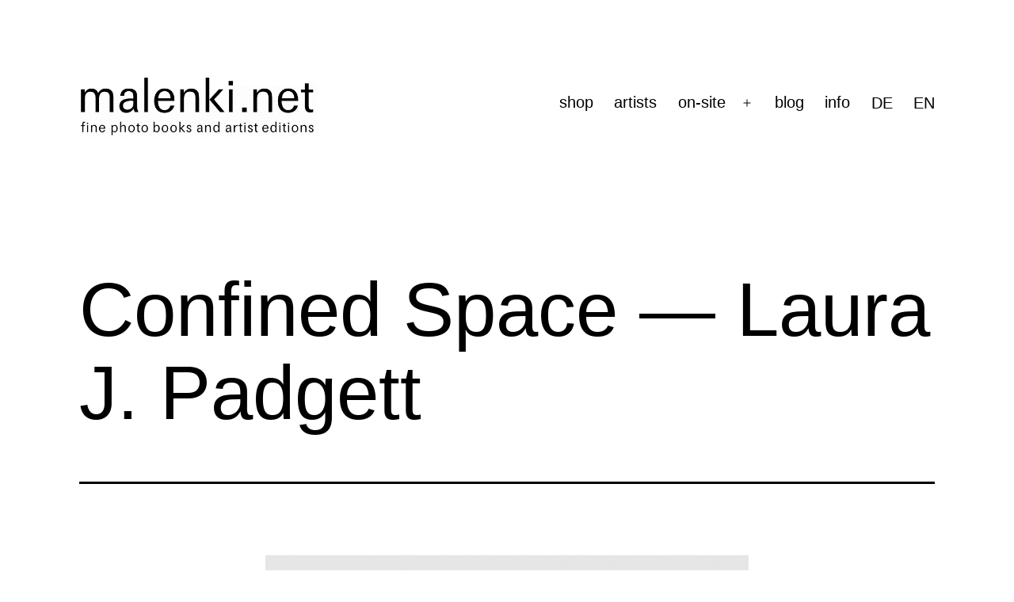

--- FILE ---
content_type: text/html; charset=UTF-8
request_url: https://malenki.net/?attachment_id=4693
body_size: 10637
content:
<!doctype html>
<html lang="en-US" >
<head>
	<meta charset="UTF-8" />
	<meta name="viewport" content="width=device-width, initial-scale=1.0" />
	<meta name='robots' content='index, follow, max-image-preview:large, max-snippet:-1, max-video-preview:-1' />
<link rel="alternate" hreflang="de-de" href="https://malenki.net/de/?attachment_id=4694" />
<link rel="alternate" hreflang="en-us" href="https://malenki.net/?attachment_id=4693" />
<link rel="alternate" hreflang="x-default" href="https://malenki.net/?attachment_id=4693" />

	<!-- This site is optimized with the Yoast SEO plugin v26.7 - https://yoast.com/wordpress/plugins/seo/ -->
	<title>malenki.net | Confined Space — Laura J. Padgett</title>
	<link rel="canonical" href="https://malenki.net/" />
	<meta property="og:locale" content="en_US" />
	<meta property="og:type" content="article" />
	<meta property="og:title" content="malenki.net | Confined Space — Laura J. Padgett" />
	<meta property="og:description" content="Laura J. Padgett — Confined Space" />
	<meta property="og:url" content="https://malenki.net/" />
	<meta property="og:site_name" content="malenki.net" />
	<meta property="article:publisher" content="https://www.facebook.com/malenki.editionen/" />
	<meta property="article:modified_time" content="2020-04-06T20:26:12+00:00" />
	<meta property="og:image" content="https://malenki.net" />
	<meta property="og:image:width" content="1024" />
	<meta property="og:image:height" content="819" />
	<meta property="og:image:type" content="image/jpeg" />
	<meta name="twitter:card" content="summary_large_image" />
	<script type="application/ld+json" class="yoast-schema-graph">{"@context":"https://schema.org","@graph":[{"@type":"WebPage","@id":"https://malenki.net/","url":"https://malenki.net/","name":"malenki.net | Confined Space — Laura J. Padgett","isPartOf":{"@id":"https://malenki.net/#website"},"primaryImageOfPage":{"@id":"https://malenki.net/#primaryimage"},"image":{"@id":"https://malenki.net/#primaryimage"},"thumbnailUrl":"https://malenki.net/wp-content/uploads/2016/11/laura-padgett-confined-space-05.jpg","datePublished":"2017-06-14T12:52:27+00:00","dateModified":"2020-04-06T20:26:12+00:00","breadcrumb":{"@id":"https://malenki.net/#breadcrumb"},"inLanguage":"en-US","potentialAction":[{"@type":"ReadAction","target":["https://malenki.net/"]}]},{"@type":"ImageObject","inLanguage":"en-US","@id":"https://malenki.net/#primaryimage","url":"https://malenki.net/wp-content/uploads/2016/11/laura-padgett-confined-space-05.jpg","contentUrl":"https://malenki.net/wp-content/uploads/2016/11/laura-padgett-confined-space-05.jpg","width":1024,"height":819,"caption":"Laura J. Padgett — Confined Space"},{"@type":"BreadcrumbList","@id":"https://malenki.net/#breadcrumb","itemListElement":[{"@type":"ListItem","position":1,"name":"Home","item":"https://malenki.net/"},{"@type":"ListItem","position":2,"name":"Confined Space","item":"https://malenki.net/product/laura-padgett-confined-space/"},{"@type":"ListItem","position":3,"name":"Confined Space — Laura J. Padgett"}]},{"@type":"WebSite","@id":"https://malenki.net/#website","url":"https://malenki.net/","name":"malenki.net","description":"","publisher":{"@id":"https://malenki.net/#organization"},"potentialAction":[{"@type":"SearchAction","target":{"@type":"EntryPoint","urlTemplate":"https://malenki.net/?s={search_term_string}"},"query-input":{"@type":"PropertyValueSpecification","valueRequired":true,"valueName":"search_term_string"}}],"inLanguage":"en-US"},{"@type":"Organization","@id":"https://malenki.net/#organization","name":"malenki.net","url":"https://malenki.net/","logo":{"@type":"ImageObject","inLanguage":"en-US","@id":"https://malenki.net/#/schema/logo/image/","url":"https://malenki.net/wp-content/uploads/2023/03/malenki-logo-2019.gif","contentUrl":"https://malenki.net/wp-content/uploads/2023/03/malenki-logo-2019.gif","width":524,"height":138,"caption":"malenki.net"},"image":{"@id":"https://malenki.net/#/schema/logo/image/"},"sameAs":["https://www.facebook.com/malenki.editionen/","https://www.instagram.com/malenkinet/"]}]}</script>
	<!-- / Yoast SEO plugin. -->


<link rel="alternate" type="application/rss+xml" title="malenki.net &raquo; Feed" href="https://malenki.net/feed/" />
<link rel="alternate" type="application/rss+xml" title="malenki.net &raquo; Comments Feed" href="https://malenki.net/comments/feed/" />
<link rel="alternate" title="oEmbed (JSON)" type="application/json+oembed" href="https://malenki.net/wp-json/oembed/1.0/embed?url=https%3A%2F%2Fmalenki.net%2F%3Fattachment_id%3D4693" />
<link rel="alternate" title="oEmbed (XML)" type="text/xml+oembed" href="https://malenki.net/wp-json/oembed/1.0/embed?url=https%3A%2F%2Fmalenki.net%2F%3Fattachment_id%3D4693&#038;format=xml" />
<style id='wp-img-auto-sizes-contain-inline-css'>
img:is([sizes=auto i],[sizes^="auto," i]){contain-intrinsic-size:3000px 1500px}
/*# sourceURL=wp-img-auto-sizes-contain-inline-css */
</style>
<link rel='stylesheet' id='german-market-blocks-integrations-css' href='https://malenki.net/wp-content/plugins/woocommerce-german-market/german-market-blocks/build/integrations.css?ver=3.54' media='all' />
<link rel='stylesheet' id='german-market-checkout-block-checkboxes-css' href='https://malenki.net/wp-content/plugins/woocommerce-german-market/german-market-blocks/build/blocks/checkout-checkboxes/style-index.css?ver=3.54' media='all' />
<link rel='stylesheet' id='german-market-product-charging-device-css' href='https://malenki.net/wp-content/plugins/woocommerce-german-market/german-market-blocks/build/blocks/product-charging-device/style-index.css?ver=3.54' media='all' />
<link rel='stylesheet' id='wp-block-library-css' href='https://malenki.net/wp-includes/css/dist/block-library/style.min.css?ver=6.9' media='all' />
<style id='wp-block-columns-inline-css'>
.wp-block-columns{box-sizing:border-box;display:flex;flex-wrap:wrap!important}@media (min-width:782px){.wp-block-columns{flex-wrap:nowrap!important}}.wp-block-columns{align-items:normal!important}.wp-block-columns.are-vertically-aligned-top{align-items:flex-start}.wp-block-columns.are-vertically-aligned-center{align-items:center}.wp-block-columns.are-vertically-aligned-bottom{align-items:flex-end}@media (max-width:781px){.wp-block-columns:not(.is-not-stacked-on-mobile)>.wp-block-column{flex-basis:100%!important}}@media (min-width:782px){.wp-block-columns:not(.is-not-stacked-on-mobile)>.wp-block-column{flex-basis:0;flex-grow:1}.wp-block-columns:not(.is-not-stacked-on-mobile)>.wp-block-column[style*=flex-basis]{flex-grow:0}}.wp-block-columns.is-not-stacked-on-mobile{flex-wrap:nowrap!important}.wp-block-columns.is-not-stacked-on-mobile>.wp-block-column{flex-basis:0;flex-grow:1}.wp-block-columns.is-not-stacked-on-mobile>.wp-block-column[style*=flex-basis]{flex-grow:0}:where(.wp-block-columns){margin-bottom:1.75em}:where(.wp-block-columns.has-background){padding:1.25em 2.375em}.wp-block-column{flex-grow:1;min-width:0;overflow-wrap:break-word;word-break:break-word}.wp-block-column.is-vertically-aligned-top{align-self:flex-start}.wp-block-column.is-vertically-aligned-center{align-self:center}.wp-block-column.is-vertically-aligned-bottom{align-self:flex-end}.wp-block-column.is-vertically-aligned-stretch{align-self:stretch}.wp-block-column.is-vertically-aligned-bottom,.wp-block-column.is-vertically-aligned-center,.wp-block-column.is-vertically-aligned-top{width:100%}
/*# sourceURL=https://malenki.net/wp-includes/blocks/columns/style.min.css */
</style>
<link rel='stylesheet' id='wc-blocks-style-css' href='https://malenki.net/wp-content/plugins/woocommerce/assets/client/blocks/wc-blocks.css?ver=wc-10.4.3' media='all' />
<style id='global-styles-inline-css'>
:root{--wp--preset--aspect-ratio--square: 1;--wp--preset--aspect-ratio--4-3: 4/3;--wp--preset--aspect-ratio--3-4: 3/4;--wp--preset--aspect-ratio--3-2: 3/2;--wp--preset--aspect-ratio--2-3: 2/3;--wp--preset--aspect-ratio--16-9: 16/9;--wp--preset--aspect-ratio--9-16: 9/16;--wp--preset--color--black: #000000;--wp--preset--color--cyan-bluish-gray: #abb8c3;--wp--preset--color--white: #FFFFFF;--wp--preset--color--pale-pink: #f78da7;--wp--preset--color--vivid-red: #cf2e2e;--wp--preset--color--luminous-vivid-orange: #ff6900;--wp--preset--color--luminous-vivid-amber: #fcb900;--wp--preset--color--light-green-cyan: #7bdcb5;--wp--preset--color--vivid-green-cyan: #00d084;--wp--preset--color--pale-cyan-blue: #8ed1fc;--wp--preset--color--vivid-cyan-blue: #0693e3;--wp--preset--color--vivid-purple: #9b51e0;--wp--preset--color--dark-gray: #28303D;--wp--preset--color--gray: #39414D;--wp--preset--color--green: #D1E4DD;--wp--preset--color--blue: #D1DFE4;--wp--preset--color--purple: #D1D1E4;--wp--preset--color--red: #E4D1D1;--wp--preset--color--orange: #E4DAD1;--wp--preset--color--yellow: #EEEADD;--wp--preset--gradient--vivid-cyan-blue-to-vivid-purple: linear-gradient(135deg,rgb(6,147,227) 0%,rgb(155,81,224) 100%);--wp--preset--gradient--light-green-cyan-to-vivid-green-cyan: linear-gradient(135deg,rgb(122,220,180) 0%,rgb(0,208,130) 100%);--wp--preset--gradient--luminous-vivid-amber-to-luminous-vivid-orange: linear-gradient(135deg,rgb(252,185,0) 0%,rgb(255,105,0) 100%);--wp--preset--gradient--luminous-vivid-orange-to-vivid-red: linear-gradient(135deg,rgb(255,105,0) 0%,rgb(207,46,46) 100%);--wp--preset--gradient--very-light-gray-to-cyan-bluish-gray: linear-gradient(135deg,rgb(238,238,238) 0%,rgb(169,184,195) 100%);--wp--preset--gradient--cool-to-warm-spectrum: linear-gradient(135deg,rgb(74,234,220) 0%,rgb(151,120,209) 20%,rgb(207,42,186) 40%,rgb(238,44,130) 60%,rgb(251,105,98) 80%,rgb(254,248,76) 100%);--wp--preset--gradient--blush-light-purple: linear-gradient(135deg,rgb(255,206,236) 0%,rgb(152,150,240) 100%);--wp--preset--gradient--blush-bordeaux: linear-gradient(135deg,rgb(254,205,165) 0%,rgb(254,45,45) 50%,rgb(107,0,62) 100%);--wp--preset--gradient--luminous-dusk: linear-gradient(135deg,rgb(255,203,112) 0%,rgb(199,81,192) 50%,rgb(65,88,208) 100%);--wp--preset--gradient--pale-ocean: linear-gradient(135deg,rgb(255,245,203) 0%,rgb(182,227,212) 50%,rgb(51,167,181) 100%);--wp--preset--gradient--electric-grass: linear-gradient(135deg,rgb(202,248,128) 0%,rgb(113,206,126) 100%);--wp--preset--gradient--midnight: linear-gradient(135deg,rgb(2,3,129) 0%,rgb(40,116,252) 100%);--wp--preset--gradient--purple-to-yellow: linear-gradient(160deg, #D1D1E4 0%, #EEEADD 100%);--wp--preset--gradient--yellow-to-purple: linear-gradient(160deg, #EEEADD 0%, #D1D1E4 100%);--wp--preset--gradient--green-to-yellow: linear-gradient(160deg, #D1E4DD 0%, #EEEADD 100%);--wp--preset--gradient--yellow-to-green: linear-gradient(160deg, #EEEADD 0%, #D1E4DD 100%);--wp--preset--gradient--red-to-yellow: linear-gradient(160deg, #E4D1D1 0%, #EEEADD 100%);--wp--preset--gradient--yellow-to-red: linear-gradient(160deg, #EEEADD 0%, #E4D1D1 100%);--wp--preset--gradient--purple-to-red: linear-gradient(160deg, #D1D1E4 0%, #E4D1D1 100%);--wp--preset--gradient--red-to-purple: linear-gradient(160deg, #E4D1D1 0%, #D1D1E4 100%);--wp--preset--font-size--small: 18px;--wp--preset--font-size--medium: 20px;--wp--preset--font-size--large: 24px;--wp--preset--font-size--x-large: 42px;--wp--preset--font-size--extra-small: 16px;--wp--preset--font-size--normal: 20px;--wp--preset--font-size--extra-large: 40px;--wp--preset--font-size--huge: 96px;--wp--preset--font-size--gigantic: 144px;--wp--preset--spacing--20: 0.44rem;--wp--preset--spacing--30: 0.67rem;--wp--preset--spacing--40: 1rem;--wp--preset--spacing--50: 1.5rem;--wp--preset--spacing--60: 2.25rem;--wp--preset--spacing--70: 3.38rem;--wp--preset--spacing--80: 5.06rem;--wp--preset--shadow--natural: 6px 6px 9px rgba(0, 0, 0, 0.2);--wp--preset--shadow--deep: 12px 12px 50px rgba(0, 0, 0, 0.4);--wp--preset--shadow--sharp: 6px 6px 0px rgba(0, 0, 0, 0.2);--wp--preset--shadow--outlined: 6px 6px 0px -3px rgb(255, 255, 255), 6px 6px rgb(0, 0, 0);--wp--preset--shadow--crisp: 6px 6px 0px rgb(0, 0, 0);}:where(.is-layout-flex){gap: 0.5em;}:where(.is-layout-grid){gap: 0.5em;}body .is-layout-flex{display: flex;}.is-layout-flex{flex-wrap: wrap;align-items: center;}.is-layout-flex > :is(*, div){margin: 0;}body .is-layout-grid{display: grid;}.is-layout-grid > :is(*, div){margin: 0;}:where(.wp-block-columns.is-layout-flex){gap: 2em;}:where(.wp-block-columns.is-layout-grid){gap: 2em;}:where(.wp-block-post-template.is-layout-flex){gap: 1.25em;}:where(.wp-block-post-template.is-layout-grid){gap: 1.25em;}.has-black-color{color: var(--wp--preset--color--black) !important;}.has-cyan-bluish-gray-color{color: var(--wp--preset--color--cyan-bluish-gray) !important;}.has-white-color{color: var(--wp--preset--color--white) !important;}.has-pale-pink-color{color: var(--wp--preset--color--pale-pink) !important;}.has-vivid-red-color{color: var(--wp--preset--color--vivid-red) !important;}.has-luminous-vivid-orange-color{color: var(--wp--preset--color--luminous-vivid-orange) !important;}.has-luminous-vivid-amber-color{color: var(--wp--preset--color--luminous-vivid-amber) !important;}.has-light-green-cyan-color{color: var(--wp--preset--color--light-green-cyan) !important;}.has-vivid-green-cyan-color{color: var(--wp--preset--color--vivid-green-cyan) !important;}.has-pale-cyan-blue-color{color: var(--wp--preset--color--pale-cyan-blue) !important;}.has-vivid-cyan-blue-color{color: var(--wp--preset--color--vivid-cyan-blue) !important;}.has-vivid-purple-color{color: var(--wp--preset--color--vivid-purple) !important;}.has-black-background-color{background-color: var(--wp--preset--color--black) !important;}.has-cyan-bluish-gray-background-color{background-color: var(--wp--preset--color--cyan-bluish-gray) !important;}.has-white-background-color{background-color: var(--wp--preset--color--white) !important;}.has-pale-pink-background-color{background-color: var(--wp--preset--color--pale-pink) !important;}.has-vivid-red-background-color{background-color: var(--wp--preset--color--vivid-red) !important;}.has-luminous-vivid-orange-background-color{background-color: var(--wp--preset--color--luminous-vivid-orange) !important;}.has-luminous-vivid-amber-background-color{background-color: var(--wp--preset--color--luminous-vivid-amber) !important;}.has-light-green-cyan-background-color{background-color: var(--wp--preset--color--light-green-cyan) !important;}.has-vivid-green-cyan-background-color{background-color: var(--wp--preset--color--vivid-green-cyan) !important;}.has-pale-cyan-blue-background-color{background-color: var(--wp--preset--color--pale-cyan-blue) !important;}.has-vivid-cyan-blue-background-color{background-color: var(--wp--preset--color--vivid-cyan-blue) !important;}.has-vivid-purple-background-color{background-color: var(--wp--preset--color--vivid-purple) !important;}.has-black-border-color{border-color: var(--wp--preset--color--black) !important;}.has-cyan-bluish-gray-border-color{border-color: var(--wp--preset--color--cyan-bluish-gray) !important;}.has-white-border-color{border-color: var(--wp--preset--color--white) !important;}.has-pale-pink-border-color{border-color: var(--wp--preset--color--pale-pink) !important;}.has-vivid-red-border-color{border-color: var(--wp--preset--color--vivid-red) !important;}.has-luminous-vivid-orange-border-color{border-color: var(--wp--preset--color--luminous-vivid-orange) !important;}.has-luminous-vivid-amber-border-color{border-color: var(--wp--preset--color--luminous-vivid-amber) !important;}.has-light-green-cyan-border-color{border-color: var(--wp--preset--color--light-green-cyan) !important;}.has-vivid-green-cyan-border-color{border-color: var(--wp--preset--color--vivid-green-cyan) !important;}.has-pale-cyan-blue-border-color{border-color: var(--wp--preset--color--pale-cyan-blue) !important;}.has-vivid-cyan-blue-border-color{border-color: var(--wp--preset--color--vivid-cyan-blue) !important;}.has-vivid-purple-border-color{border-color: var(--wp--preset--color--vivid-purple) !important;}.has-vivid-cyan-blue-to-vivid-purple-gradient-background{background: var(--wp--preset--gradient--vivid-cyan-blue-to-vivid-purple) !important;}.has-light-green-cyan-to-vivid-green-cyan-gradient-background{background: var(--wp--preset--gradient--light-green-cyan-to-vivid-green-cyan) !important;}.has-luminous-vivid-amber-to-luminous-vivid-orange-gradient-background{background: var(--wp--preset--gradient--luminous-vivid-amber-to-luminous-vivid-orange) !important;}.has-luminous-vivid-orange-to-vivid-red-gradient-background{background: var(--wp--preset--gradient--luminous-vivid-orange-to-vivid-red) !important;}.has-very-light-gray-to-cyan-bluish-gray-gradient-background{background: var(--wp--preset--gradient--very-light-gray-to-cyan-bluish-gray) !important;}.has-cool-to-warm-spectrum-gradient-background{background: var(--wp--preset--gradient--cool-to-warm-spectrum) !important;}.has-blush-light-purple-gradient-background{background: var(--wp--preset--gradient--blush-light-purple) !important;}.has-blush-bordeaux-gradient-background{background: var(--wp--preset--gradient--blush-bordeaux) !important;}.has-luminous-dusk-gradient-background{background: var(--wp--preset--gradient--luminous-dusk) !important;}.has-pale-ocean-gradient-background{background: var(--wp--preset--gradient--pale-ocean) !important;}.has-electric-grass-gradient-background{background: var(--wp--preset--gradient--electric-grass) !important;}.has-midnight-gradient-background{background: var(--wp--preset--gradient--midnight) !important;}.has-small-font-size{font-size: var(--wp--preset--font-size--small) !important;}.has-medium-font-size{font-size: var(--wp--preset--font-size--medium) !important;}.has-large-font-size{font-size: var(--wp--preset--font-size--large) !important;}.has-x-large-font-size{font-size: var(--wp--preset--font-size--x-large) !important;}
:where(.wp-block-columns.is-layout-flex){gap: 2em;}:where(.wp-block-columns.is-layout-grid){gap: 2em;}
/*# sourceURL=global-styles-inline-css */
</style>
<style id='core-block-supports-inline-css'>
.wp-container-core-columns-is-layout-9d6595d7{flex-wrap:nowrap;}
/*# sourceURL=core-block-supports-inline-css */
</style>

<style id='classic-theme-styles-inline-css'>
/*! This file is auto-generated */
.wp-block-button__link{color:#fff;background-color:#32373c;border-radius:9999px;box-shadow:none;text-decoration:none;padding:calc(.667em + 2px) calc(1.333em + 2px);font-size:1.125em}.wp-block-file__button{background:#32373c;color:#fff;text-decoration:none}
/*# sourceURL=/wp-includes/css/classic-themes.min.css */
</style>
<link rel='stylesheet' id='twenty-twenty-one-custom-color-overrides-css' href='https://malenki.net/wp-content/themes/twentytwentyone/assets/css/custom-color-overrides.css?ver=2.7' media='all' />
<style id='twenty-twenty-one-custom-color-overrides-inline-css'>
:root .editor-styles-wrapper{--global--color-background: #ffffff;--global--color-primary: #000;--global--color-secondary: #000;--button--color-background: #000;--button--color-text-hover: #000;}
/*# sourceURL=twenty-twenty-one-custom-color-overrides-inline-css */
</style>
<link rel='stylesheet' id='advanced-flat-rate-shipping-for-woocommerce-css' href='https://malenki.net/wp-content/plugins/woo-extra-flat-rate/public/css/advanced-flat-rate-shipping-for-woocommerce-public.css?ver=v4.4.3' media='all' />
<link rel='stylesheet' id='font-awesome-min-css' href='https://malenki.net/wp-content/plugins/woo-extra-flat-rate/public/css/font-awesome.min.css?ver=v4.4.3' media='all' />
<link rel='stylesheet' id='woocommerce-layout-css' href='https://malenki.net/wp-content/plugins/woocommerce/assets/css/woocommerce-layout.css?ver=10.4.3' media='all' />
<link rel='stylesheet' id='woocommerce-smallscreen-css' href='https://malenki.net/wp-content/plugins/woocommerce/assets/css/woocommerce-smallscreen.css?ver=10.4.3' media='only screen and (max-width: 768px)' />
<link rel='stylesheet' id='woocommerce-general-css' href='//malenki.net/wp-content/plugins/woocommerce/assets/css/twenty-twenty-one.css?ver=10.4.3' media='all' />
<style id='woocommerce-inline-inline-css'>
.woocommerce form .form-row .required { visibility: visible; }
/*# sourceURL=woocommerce-inline-inline-css */
</style>
<link rel='stylesheet' id='wpml-legacy-horizontal-list-0-css' href='https://malenki.net/wp-content/plugins/sitepress-multilingual-cms/templates/language-switchers/legacy-list-horizontal/style.min.css?ver=1' media='all' />
<style id='wpml-legacy-horizontal-list-0-inline-css'>
.wpml-ls-statics-shortcode_actions{background-color:#eeeeee;}.wpml-ls-statics-shortcode_actions, .wpml-ls-statics-shortcode_actions .wpml-ls-sub-menu, .wpml-ls-statics-shortcode_actions a {border-color:#cdcdcd;}.wpml-ls-statics-shortcode_actions a, .wpml-ls-statics-shortcode_actions .wpml-ls-sub-menu a, .wpml-ls-statics-shortcode_actions .wpml-ls-sub-menu a:link, .wpml-ls-statics-shortcode_actions li:not(.wpml-ls-current-language) .wpml-ls-link, .wpml-ls-statics-shortcode_actions li:not(.wpml-ls-current-language) .wpml-ls-link:link {color:#444444;background-color:#ffffff;}.wpml-ls-statics-shortcode_actions .wpml-ls-sub-menu a:hover,.wpml-ls-statics-shortcode_actions .wpml-ls-sub-menu a:focus, .wpml-ls-statics-shortcode_actions .wpml-ls-sub-menu a:link:hover, .wpml-ls-statics-shortcode_actions .wpml-ls-sub-menu a:link:focus {color:#000000;background-color:#eeeeee;}.wpml-ls-statics-shortcode_actions .wpml-ls-current-language > a {color:#444444;background-color:#ffffff;}.wpml-ls-statics-shortcode_actions .wpml-ls-current-language:hover>a, .wpml-ls-statics-shortcode_actions .wpml-ls-current-language>a:focus {color:#000000;background-color:#eeeeee;}
/*# sourceURL=wpml-legacy-horizontal-list-0-inline-css */
</style>
<link rel='stylesheet' id='wpml-menu-item-0-css' href='https://malenki.net/wp-content/plugins/sitepress-multilingual-cms/templates/language-switchers/menu-item/style.min.css?ver=1' media='all' />
<style id='wpml-menu-item-0-inline-css'>
/* Menu */ html[lang="de-DE"] .menu-item-language a[href$=\\\\'#\\\\'] { font-weight: 600; } html[lang="en-US"] .menu-item-language a[href$=\\\\'#\\\\'] { font-weight: 600; } .menu-item-language-current { font-weight: 600; }
/*# sourceURL=wpml-menu-item-0-inline-css */
</style>
<link rel='stylesheet' id='cms-navigation-style-base-css' href='https://malenki.net/wp-content/plugins/wpml-cms-nav/res/css/cms-navigation-base.css?ver=1.5.6' media='screen' />
<link rel='stylesheet' id='cms-navigation-style-css' href='https://malenki.net/wp-content/plugins/wpml-cms-nav/res/css/cms-navigation.css?ver=1.5.6' media='screen' />
<link rel='stylesheet' id='twenty-twenty-one-style-css' href='https://malenki.net/wp-content/themes/twentytwentyone/style.css?ver=2.7' media='all' />
<style id='twenty-twenty-one-style-inline-css'>
:root{--global--color-background: #ffffff;--global--color-primary: #000;--global--color-secondary: #000;--button--color-background: #000;--button--color-text-hover: #000;}
/*# sourceURL=twenty-twenty-one-style-inline-css */
</style>
<link rel='stylesheet' id='twenty-twenty-one-print-style-css' href='https://malenki.net/wp-content/themes/twentytwentyone/assets/css/print.css?ver=2.7' media='print' />
<link rel='stylesheet' id='newsletter-css' href='https://malenki.net/wp-content/plugins/newsletter/style.css?ver=9.1.0' media='all' />
<link rel='stylesheet' id='german-market-blocks-order-button-position-css' href='https://malenki.net/wp-content/plugins/woocommerce-german-market/german-market-blocks/additional-css/order-button-checkout-fields.css?ver=3.54' media='all' />
<link rel='stylesheet' id='woocommerce-de_frontend_styles-css' href='https://malenki.net/wp-content/plugins/woocommerce-german-market/css/frontend.min.css?ver=3.54' media='all' />
<script src="https://malenki.net/wp-includes/js/jquery/jquery.min.js?ver=3.7.1" id="jquery-core-js"></script>
<script src="https://malenki.net/wp-includes/js/jquery/jquery-migrate.min.js?ver=3.4.1" id="jquery-migrate-js"></script>
<script src="https://malenki.net/wp-content/plugins/woo-extra-flat-rate/public/js/advanced-flat-rate-shipping-for-woocommerce-public.js?ver=v4.4.3" id="advanced-flat-rate-shipping-for-woocommerce-js"></script>
<script src="https://malenki.net/wp-content/plugins/woocommerce/assets/js/jquery-blockui/jquery.blockUI.min.js?ver=2.7.0-wc.10.4.3" id="wc-jquery-blockui-js" defer data-wp-strategy="defer"></script>
<script src="https://malenki.net/wp-content/plugins/woocommerce/assets/js/js-cookie/js.cookie.min.js?ver=2.1.4-wc.10.4.3" id="wc-js-cookie-js" defer data-wp-strategy="defer"></script>
<script id="woocommerce-js-extra">
var woocommerce_params = {"ajax_url":"/wp-admin/admin-ajax.php","wc_ajax_url":"/?wc-ajax=%%endpoint%%","i18n_password_show":"Show password","i18n_password_hide":"Hide password"};
//# sourceURL=woocommerce-js-extra
</script>
<script src="https://malenki.net/wp-content/plugins/woocommerce/assets/js/frontend/woocommerce.min.js?ver=10.4.3" id="woocommerce-js" defer data-wp-strategy="defer"></script>
<script id="twenty-twenty-one-ie11-polyfills-js-after">
( Element.prototype.matches && Element.prototype.closest && window.NodeList && NodeList.prototype.forEach ) || document.write( '<script src="https://malenki.net/wp-content/themes/twentytwentyone/assets/js/polyfills.js?ver=2.7"></scr' + 'ipt>' );
//# sourceURL=twenty-twenty-one-ie11-polyfills-js-after
</script>
<script src="https://malenki.net/wp-content/themes/twentytwentyone/assets/js/primary-navigation.js?ver=2.7" id="twenty-twenty-one-primary-navigation-script-js" defer data-wp-strategy="defer"></script>
<script id="woocommerce_de_frontend-js-extra">
var sepa_ajax_object = {"ajax_url":"https://malenki.net/wp-admin/admin-ajax.php","nonce":"915e9b9559"};
var woocommerce_remove_updated_totals = {"val":"0"};
var woocommerce_payment_update = {"val":"1"};
var german_market_price_variable_products = {"val":"gm_default"};
var german_market_price_variable_theme_extra_element = {"val":"none"};
var german_market_legal_info_product_reviews = {"element":".woocommerce-Reviews .commentlist","activated":"off"};
var ship_different_address = {"message":"\u003Cp class=\"woocommerce-notice woocommerce-notice--info woocommerce-info\" id=\"german-market-puchase-on-account-message\"\u003E\"Ship to different address\" is not available for the selected payment method \"Purchase on Account\" and has been disabled!\u003C/p\u003E","before_element":".woocommerce-checkout-payment"};
//# sourceURL=woocommerce_de_frontend-js-extra
</script>
<script src="https://malenki.net/wp-content/plugins/woocommerce-german-market/js/WooCommerce-German-Market-Frontend.min.js?ver=3.54" id="woocommerce_de_frontend-js"></script>
<link rel="https://api.w.org/" href="https://malenki.net/wp-json/" /><link rel="alternate" title="JSON" type="application/json" href="https://malenki.net/wp-json/wp/v2/media/4693" /><link rel="EditURI" type="application/rsd+xml" title="RSD" href="https://malenki.net/xmlrpc.php?rsd" />
<meta name="generator" content="WordPress 6.9" />
<meta name="generator" content="WooCommerce 10.4.3" />
<link rel='shortlink' href='https://malenki.net/?p=4693' />
<meta name="generator" content="WPML ver:4.8.6 stt:1,3;" />
	<noscript><style>.woocommerce-product-gallery{ opacity: 1 !important; }</style></noscript>
	<style id="custom-background-css">
body.custom-background { background-color: #ffffff; }
</style>
	<link rel="icon" href="https://malenki.net/wp-content/uploads/2020/08/cropped-malenki-icon-32x32.png" sizes="32x32" />
<link rel="icon" href="https://malenki.net/wp-content/uploads/2020/08/cropped-malenki-icon-192x192.png" sizes="192x192" />
<link rel="apple-touch-icon" href="https://malenki.net/wp-content/uploads/2020/08/cropped-malenki-icon-180x180.png" />
<meta name="msapplication-TileImage" content="https://malenki.net/wp-content/uploads/2020/08/cropped-malenki-icon-270x270.png" />
</head>

<body class="attachment wp-singular attachment-template-default single single-attachment postid-4693 attachmentid-4693 attachment-jpeg custom-background wp-custom-logo wp-embed-responsive wp-theme-twentytwentyone theme-twentytwentyone woocommerce-no-js is-light-theme has-background-white no-js singular has-main-navigation">
<div id="page" class="site">
	<a class="skip-link screen-reader-text" href="#content">
		Skip to content	</a>

	
<header id="masthead" class="site-header has-logo has-menu">

	

<div class="site-branding">

			<div class="site-logo"><a href="https://malenki.net/" class="custom-logo-link" rel="home"><img width="524" height="138" src="https://malenki.net/wp-content/uploads/2023/03/malenki-logo-2019.gif" class="custom-logo" alt="malenki.net" decoding="async" fetchpriority="high" /></a></div>
	
						<p class="screen-reader-text"><a href="https://malenki.net/" rel="home">malenki.net</a></p>
			
	</div><!-- .site-branding -->
	
	<nav id="site-navigation" class="primary-navigation" aria-label="Primary menu">
		<div class="menu-button-container">
			<button id="primary-mobile-menu" class="button" aria-controls="primary-menu-list" aria-expanded="false">
				<span class="dropdown-icon open">Menu					<svg class="svg-icon" width="24" height="24" aria-hidden="true" role="img" focusable="false" viewBox="0 0 24 24" fill="none" xmlns="http://www.w3.org/2000/svg"><path fill-rule="evenodd" clip-rule="evenodd" d="M4.5 6H19.5V7.5H4.5V6ZM4.5 12H19.5V13.5H4.5V12ZM19.5 18H4.5V19.5H19.5V18Z" fill="currentColor"/></svg>				</span>
				<span class="dropdown-icon close">Close					<svg class="svg-icon" width="24" height="24" aria-hidden="true" role="img" focusable="false" viewBox="0 0 24 24" fill="none" xmlns="http://www.w3.org/2000/svg"><path fill-rule="evenodd" clip-rule="evenodd" d="M12 10.9394L5.53033 4.46973L4.46967 5.53039L10.9393 12.0001L4.46967 18.4697L5.53033 19.5304L12 13.0607L18.4697 19.5304L19.5303 18.4697L13.0607 12.0001L19.5303 5.53039L18.4697 4.46973L12 10.9394Z" fill="currentColor"/></svg>				</span>
			</button><!-- #primary-mobile-menu -->
		</div><!-- .menu-button-container -->
		<div class="primary-menu-container"><ul id="primary-menu-list" class="menu-wrapper"><li id="menu-item-2533" class="menu-item menu-item-type-post_type menu-item-object-page menu-item-home menu-item-2533"><a href="https://malenki.net/">shop</a></li>
<li id="menu-item-3133" class="menu-item menu-item-type-post_type menu-item-object-page menu-item-3133"><a href="https://malenki.net/artists/">artists</a></li>
<li id="menu-item-5281" class="menu-item menu-item-type-post_type menu-item-object-page menu-item-has-children menu-item-5281"><a href="https://malenki.net/on-site/">on-site</a><button class="sub-menu-toggle" aria-expanded="false" onClick="twentytwentyoneExpandSubMenu(this)"><span class="icon-plus"><svg class="svg-icon" width="18" height="18" aria-hidden="true" role="img" focusable="false" viewBox="0 0 24 24" fill="none" xmlns="http://www.w3.org/2000/svg"><path fill-rule="evenodd" clip-rule="evenodd" d="M18 11.2h-5.2V6h-1.6v5.2H6v1.6h5.2V18h1.6v-5.2H18z" fill="currentColor"/></svg></span><span class="icon-minus"><svg class="svg-icon" width="18" height="18" aria-hidden="true" role="img" focusable="false" viewBox="0 0 24 24" fill="none" xmlns="http://www.w3.org/2000/svg"><path fill-rule="evenodd" clip-rule="evenodd" d="M6 11h12v2H6z" fill="currentColor"/></svg></span><span class="screen-reader-text">Open menu</span></button>
<ul class="sub-menu">
	<li id="menu-item-10121" class="menu-item menu-item-type-post_type menu-item-object-page menu-item-10121"><a href="https://malenki.net/on-site/workshop/">workshops</a></li>
	<li id="menu-item-10118" class="menu-item menu-item-type-post_type menu-item-object-page menu-item-10118"><a href="https://malenki.net/on-site/talks-and-lectures-on-malenki-net-and-self-publishing/">talks and lectures</a></li>
	<li id="menu-item-10117" class="menu-item menu-item-type-post_type menu-item-object-page menu-item-10117"><a href="https://malenki.net/on-site/malenki-net-tique-art-space-antwerp/">malenki.NET #1</a></li>
	<li id="menu-item-11455" class="menu-item menu-item-type-post_type menu-item-object-page menu-item-11455"><a href="https://malenki.net/on-site/antwerp-academy-art-book-fair-2018/">Antwerp Academy Art Book Fair 2018</a></li>
	<li id="menu-item-5286" class="menu-item menu-item-type-post_type menu-item-object-page menu-item-5286"><a href="https://malenki.net/on-site/antwerp-academy-art-book-fair/">Antwerp Academy Art Book Fair 2017</a></li>
	<li id="menu-item-5290" class="menu-item menu-item-type-post_type menu-item-object-page menu-item-5290"><a href="https://malenki.net/on-site/tique-salon-antwerp/">Tique Salon</a></li>
	<li id="menu-item-5291" class="menu-item menu-item-type-post_type menu-item-object-page menu-item-5291"><a href="https://malenki.net/on-site/kijk-papers-warte-kunst/">kijk:papers 2015</a></li>
	<li id="menu-item-5282" class="menu-item menu-item-type-post_type menu-item-object-page menu-item-5282"><a href="https://malenki.net/on-site/kijk-papers-2011/">kijk:papers 2011</a></li>
</ul>
</li>
<li id="menu-item-2514" class="menu-item menu-item-type-post_type menu-item-object-page current_page_parent menu-item-2514"><a href="https://malenki.net/blog/">blog</a></li>
<li id="menu-item-2495" class="menu-item menu-item-type-post_type menu-item-object-page menu-item-2495"><a href="https://malenki.net/info/">info</a></li>
<li id="menu-item-wpml-ls-987-de" class="menu-item-language menu-item wpml-ls-slot-987 wpml-ls-item wpml-ls-item-de wpml-ls-menu-item wpml-ls-first-item menu-item-type-wpml_ls_menu_item menu-item-object-wpml_ls_menu_item menu-item-wpml-ls-987-de"><a href="https://malenki.net/de/?attachment_id=4694" title="Switch to DE" aria-label="Switch to DE" role="menuitem"><span class="wpml-ls-native" lang="de">DE</span></a></li>
<li id="menu-item-wpml-ls-987-en" class="menu-item-language menu-item-language-current menu-item wpml-ls-slot-987 wpml-ls-item wpml-ls-item-en wpml-ls-current-language wpml-ls-menu-item wpml-ls-last-item menu-item-type-wpml_ls_menu_item menu-item-object-wpml_ls_menu_item menu-item-wpml-ls-987-en"><a href="https://malenki.net/?attachment_id=4693" role="menuitem"><span class="wpml-ls-native" lang="en">EN</span></a></li>
</ul></div>	</nav><!-- #site-navigation -->
	
</header><!-- #masthead -->

	<div id="content" class="site-content">
		<div id="primary" class="content-area">
			<main id="main" class="site-main">
	<article id="post-4693" class="post-4693 attachment type-attachment status-inherit hentry entry">
		<header class="entry-header alignwide">
			<h1 class="entry-title">Confined Space — Laura J. Padgett</h1>		</header><!-- .entry-header -->

		<div class="entry-content">
			<figure class="wp-block-image">
				<img width="1024" height="819" src="https://malenki.net/wp-content/uploads/2016/11/laura-padgett-confined-space-05.jpg" class="attachment-full size-full" alt="Confined Space — Laura J. Padgett" decoding="async" srcset="https://malenki.net/wp-content/uploads/2016/11/laura-padgett-confined-space-05.jpg 1024w, https://malenki.net/wp-content/uploads/2016/11/laura-padgett-confined-space-05-450x360.jpg 450w, https://malenki.net/wp-content/uploads/2016/11/laura-padgett-confined-space-05-600x480.jpg 600w, https://malenki.net/wp-content/uploads/2016/11/laura-padgett-confined-space-05-750x600.jpg 750w, https://malenki.net/wp-content/uploads/2016/11/laura-padgett-confined-space-05-150x120.jpg 150w, https://malenki.net/wp-content/uploads/2016/11/laura-padgett-confined-space-05-768x614.jpg 768w, https://malenki.net/wp-content/uploads/2016/11/laura-padgett-confined-space-05-400x320.jpg 400w, https://malenki.net/wp-content/uploads/2016/11/laura-padgett-confined-space-05-700x560.jpg 700w, https://malenki.net/wp-content/uploads/2016/11/laura-padgett-confined-space-05-200x160.jpg 200w" sizes="(max-width: 1024px) 100vw, 1024px" style="width:100%;height:79.98%;max-width:1024px;" />
									<figcaption class="wp-caption-text">Laura J. Padgett — Confined Space</figcaption>
							</figure><!-- .wp-block-image -->

					</div><!-- .entry-content -->

		<footer class="entry-footer default-max-width">
			<span class="posted-on">Published in <a href="https://malenki.net/product/laura-padgett-confined-space/">Confined Space</a></span><span class="full-size-link"><span class="screen-reader-text">Full size</span><a href="https://malenki.net/wp-content/uploads/2016/11/laura-padgett-confined-space-05.jpg">1024 &times; 819</a></span>		</footer><!-- .entry-footer -->
	</article><!-- #post-4693 -->
				</main><!-- #main -->
		</div><!-- #primary -->
	</div><!-- #content -->

	
	<aside class="widget-area">
		<section id="block-5" class="widget widget_block">
<div class="wp-block-columns is-layout-flex wp-container-core-columns-is-layout-9d6595d7 wp-block-columns-is-layout-flex">
<div class="wp-block-column is-layout-flow wp-block-column-is-layout-flow">
<div class="wp-block-columns is-layout-flex wp-container-core-columns-is-layout-9d6595d7 wp-block-columns-is-layout-flex">
<div class="wp-block-column is-layout-flow wp-block-column-is-layout-flow"><div class="widget widget_nav_menu"><nav class="menu-informations-container" aria-label="Menu"><ul id="menu-informations" class="menu"><li id="menu-item-9793" class="menu-item menu-item-type-post_type menu-item-object-page menu-item-9793"><a href="https://malenki.net/general-terms-and-conditions/">General Terms and Conditions</a></li>
<li id="menu-item-9767" class="menu-item menu-item-type-post_type menu-item-object-page menu-item-9767"><a href="https://malenki.net/legal_information/">Legal Information</a></li>
<li id="menu-item-2506" class="menu-item menu-item-type-post_type menu-item-object-page menu-item-privacy-policy menu-item-2506"><a rel="privacy-policy" href="https://malenki.net/privacy-policy/">Privacy Policy</a></li>
<li id="menu-item-9220" class="menu-item menu-item-type-post_type menu-item-object-page menu-item-9220"><a href="https://malenki.net/cookie-policy-eu/">Cookie Policy (EU)</a></li>
<li id="menu-item-5592" class="menu-item menu-item-type-post_type menu-item-object-page menu-item-5592"><a href="https://malenki.net/licenses/">Licenses</a></li>
<li id="menu-item-2497" class="menu-item menu-item-type-post_type menu-item-object-page menu-item-2497"><a href="https://malenki.net/info/">Contact</a></li>
</ul></nav></div></div>
</div>
</div>



<div class="wp-block-column is-layout-flow wp-block-column-is-layout-flow">
<div class="wp-block-columns is-layout-flex wp-container-core-columns-is-layout-9d6595d7 wp-block-columns-is-layout-flex">
<div class="wp-block-column is-layout-flow wp-block-column-is-layout-flow"><div class="widget widget_nav_menu"><nav class="menu-shop-informations-container" aria-label="Menu"><ul id="menu-shop-informations" class="menu"><li id="menu-item-3079" class="menu-item menu-item-type-post_type menu-item-object-page menu-item-3079"><a href="https://malenki.net/cart/">Shopping Cart</a></li>
<li id="menu-item-3078" class="menu-item menu-item-type-post_type menu-item-object-page menu-item-3078"><a href="https://malenki.net/checkout/">Checkout</a></li>
<li id="menu-item-3065" class="menu-item menu-item-type-post_type menu-item-object-page menu-item-3065"><a href="https://malenki.net/payment-methods/">Payment methods</a></li>
<li id="menu-item-3076" class="menu-item menu-item-type-post_type menu-item-object-page menu-item-3076"><a href="https://malenki.net/shipping-rates/">Shipping Rates</a></li>
<li id="menu-item-3283" class="menu-item menu-item-type-post_type menu-item-object-page menu-item-3283"><a href="https://malenki.net/revocation-policy/">Revocation Policy</a></li>
</ul></nav></div></div>
</div>
</div>
</div>
</section><section id="block-6" class="widget widget_block">
<div class="wp-block-columns is-layout-flex wp-container-core-columns-is-layout-9d6595d7 wp-block-columns-is-layout-flex">
<div class="wp-block-column is-layout-flow wp-block-column-is-layout-flow"><div class="widget widget_nav_menu"><nav class="menu-channels-container" aria-label="Menu"><ul id="menu-channels" class="menu"><li id="menu-item-2515" class="menu-item menu-item-type-custom menu-item-object-custom menu-item-2515"><a href="https://www.facebook.com/malenki.editionen" class="external" rel="nofollow" target="_blank">Facebook</a></li>
<li id="menu-item-5234" class="menu-item menu-item-type-custom menu-item-object-custom menu-item-5234"><a href="https://www.instagram.com/malenkinet/" class="external" rel="nofollow" target="_blank">Instagram</a></li>
<li id="menu-item-6999" class="menu-item menu-item-type-custom menu-item-object-custom menu-item-6999"><a href="https://www.pinterest.de/malenki_net/" class="external" rel="nofollow" target="_blank">Pinterest</a></li>
<li id="menu-item-2517" class="menu-item menu-item-type-custom menu-item-object-custom menu-item-2517"><a href="https://malenki.net/feed/">RSS</a></li>
<li id="menu-item-3206" class="menu-item menu-item-type-post_type menu-item-object-page menu-item-3206"><a href="https://malenki.net/newsletter-subscribe/">newsletter</a></li>
</ul></nav></div></div>



<div class="wp-block-column is-layout-flow wp-block-column-is-layout-flow"><div class="widget woocommerce widget_product_search"><form role="search" method="get" class="woocommerce-product-search" action="https://malenki.net/">
	<label class="screen-reader-text" for="woocommerce-product-search-field-0">Search for:</label>
	<input type="search" id="woocommerce-product-search-field-0" class="search-field" placeholder="Search products&hellip;" value="" name="s" />
	<button type="submit" value="Search" class="">Search</button>
	<input type="hidden" name="post_type" value="product" />
</form>
</div></div>
</div>
</section><section id="woocommerce_products-2" class="widget woocommerce widget_products"><h2 class="widget-title">Products</h2><ul class="product_list_widget"><li>
	
	<a href="https://malenki.net/product/dear-clark-regular-sara-lena-maierhofer/">
		<img width="450" height="360" src="https://malenki.net/wp-content/uploads/2013/09/sara-lena-maierhofer-dear-clark-01-450x360.jpg" class="attachment-woocommerce_thumbnail size-woocommerce_thumbnail" alt="Dear Clark, — Sara-Lena Maierhofer" decoding="async" loading="lazy" srcset="https://malenki.net/wp-content/uploads/2013/09/sara-lena-maierhofer-dear-clark-01-450x360.jpg 450w, https://malenki.net/wp-content/uploads/2013/09/sara-lena-maierhofer-dear-clark-01-600x480.jpg 600w, https://malenki.net/wp-content/uploads/2013/09/sara-lena-maierhofer-dear-clark-01-750x600.jpg 750w, https://malenki.net/wp-content/uploads/2013/09/sara-lena-maierhofer-dear-clark-01.jpg 1024w, https://malenki.net/wp-content/uploads/2013/09/sara-lena-maierhofer-dear-clark-01-150x120.jpg 150w, https://malenki.net/wp-content/uploads/2013/09/sara-lena-maierhofer-dear-clark-01-768x614.jpg 768w, https://malenki.net/wp-content/uploads/2013/09/sara-lena-maierhofer-dear-clark-01-400x320.jpg 400w, https://malenki.net/wp-content/uploads/2013/09/sara-lena-maierhofer-dear-clark-01-700x560.jpg 700w, https://malenki.net/wp-content/uploads/2013/09/sara-lena-maierhofer-dear-clark-01-200x160.jpg 200w" sizes="auto, (max-width: 450px) 100vw, 450px" style="width:100%;height:79.98%;max-width:1024px;" />		<span class="product-title">Dear Clark,</span>
	</a>

				
	<span class="woocommerce-Price-amount amount"><bdi>42,00&nbsp;<span class="woocommerce-Price-currencySymbol">&euro;</span></bdi></span>
	
		<div class="wgm-info woocommerce-de_price_taxrate ">
				<span class="wgm-kleinunternehmerregelung">VAT exempted according to UStG §19</span>

				</div>
		<div class="wgm-info woocommerce_de_versandkosten">plus <a class="versandkosten" href="https://malenki.net/shipping-rates/" target="_blank">shipping</a></div><div class="wgm-info shipping_de shipping_de_string delivery-time-ca-10-workdays">
				<small>
					<span>Delivery Time: ca. 10 workdays</span>
				</small>
			</div></li>
<li>
	
	<a href="https://malenki.net/product/coupon/">
		<img width="450" height="360" src="https://malenki.net/wp-content/uploads/2025/11/malenki-coupon-en-2025-450x360.jpg" class="attachment-woocommerce_thumbnail size-woocommerce_thumbnail" alt="malenki.net — coupon" decoding="async" loading="lazy" srcset="https://malenki.net/wp-content/uploads/2025/11/malenki-coupon-en-2025-450x360.jpg 450w, https://malenki.net/wp-content/uploads/2025/11/malenki-coupon-en-2025-600x480.jpg 600w, https://malenki.net/wp-content/uploads/2025/11/malenki-coupon-en-2025-750x600.jpg 750w, https://malenki.net/wp-content/uploads/2025/11/malenki-coupon-en-2025-150x120.jpg 150w, https://malenki.net/wp-content/uploads/2025/11/malenki-coupon-en-2025-768x614.jpg 768w, https://malenki.net/wp-content/uploads/2025/11/malenki-coupon-en-2025.jpg 1024w" sizes="auto, (max-width: 450px) 100vw, 450px" style="width:100%;height:79.98%;max-width:1024px;" />		<span class="product-title">Coupon</span>
	</a>

				
	<span class="woocommerce-Price-amount amount" aria-hidden="true"><bdi>10,00&nbsp;<span class="woocommerce-Price-currencySymbol">&euro;</span></bdi></span> <span aria-hidden="true">&ndash;</span> <span class="woocommerce-Price-amount amount" aria-hidden="true"><bdi>100,00&nbsp;<span class="woocommerce-Price-currencySymbol">&euro;</span></bdi></span><span class="screen-reader-text">Price range: 10,00&nbsp;&euro; through 100,00&nbsp;&euro;</span>
	
		<div class="wgm-info woocommerce-de_price_taxrate ">
				<span class="wgm-kleinunternehmerregelung">VAT exempted according to UStG §19</span>

				</div>
		<div class="wgm-info woocommerce_de_versandkosten">plus <a class="versandkosten" href="https://malenki.net/shipping-rates/" target="_blank">shipping</a></div><div class="wgm-info shipping_de shipping_de_string delivery-time-10-working-days">
				<small>
					<span>Delivery Time: 10 working days</span>
				</small>
			</div></li>
<li>
	
	<a href="https://malenki.net/product/between-faces-stories-and-power/">
		<img width="450" height="360" src="https://malenki.net/wp-content/uploads/2025/11/Ping-So-Lun-Hsu-Between-Faces-01-450x360.jpg" class="attachment-woocommerce_thumbnail size-woocommerce_thumbnail" alt="Lai Ping So &amp; Wai Lun Hsu – Between Faces, Stories and Power" decoding="async" loading="lazy" srcset="https://malenki.net/wp-content/uploads/2025/11/Ping-So-Lun-Hsu-Between-Faces-01-450x360.jpg 450w, https://malenki.net/wp-content/uploads/2025/11/Ping-So-Lun-Hsu-Between-Faces-01-600x481.jpg 600w, https://malenki.net/wp-content/uploads/2025/11/Ping-So-Lun-Hsu-Between-Faces-01-150x120.jpg 150w, https://malenki.net/wp-content/uploads/2025/11/Ping-So-Lun-Hsu-Between-Faces-01.jpg 749w" sizes="auto, (max-width: 450px) 100vw, 450px" style="width:100%;height:80.11%;max-width:749px;" />		<span class="product-title">Between Faces, Stories and Power</span>
	</a>

				
	<span class="woocommerce-Price-amount amount"><bdi>68,00&nbsp;<span class="woocommerce-Price-currencySymbol">&euro;</span></bdi></span>
	
		<div class="wgm-info woocommerce-de_price_taxrate ">
				<span class="wgm-kleinunternehmerregelung">VAT exempted according to UStG §19</span>

				</div>
		<div class="wgm-info woocommerce_de_versandkosten">plus <a class="versandkosten" href="https://malenki.net/shipping-rates/" target="_blank">shipping</a></div><div class="wgm-info shipping_de shipping_de_string delivery-time-10-working-days">
				<small>
					<span>Delivery Time: 10 working days</span>
				</small>
			</div></li>
<li>
	
	<a href="https://malenki.net/product/bohm-57-unreal-estates-stuke-sieber/">
		<img width="450" height="360" src="https://malenki.net/wp-content/uploads/2025/11/Stuke-Sieber-Boehm57-1-600x750-1-450x360.jpg" class="attachment-woocommerce_thumbnail size-woocommerce_thumbnail" alt="Katja Stuke &amp; Oliver Sieber — Böhm #57" decoding="async" loading="lazy" srcset="https://malenki.net/wp-content/uploads/2025/11/Stuke-Sieber-Boehm57-1-600x750-1-450x360.jpg 450w, https://malenki.net/wp-content/uploads/2025/11/Stuke-Sieber-Boehm57-1-600x750-1-600x479.jpg 600w, https://malenki.net/wp-content/uploads/2025/11/Stuke-Sieber-Boehm57-1-600x750-1-750x598.jpg 750w, https://malenki.net/wp-content/uploads/2025/11/Stuke-Sieber-Boehm57-1-600x750-1-150x120.jpg 150w, https://malenki.net/wp-content/uploads/2025/11/Stuke-Sieber-Boehm57-1-600x750-1.jpg 752w" sizes="auto, (max-width: 450px) 100vw, 450px" style="width:100%;height:79.79%;max-width:752px;" />		<span class="product-title">Böhm #57 – Unreal Estates</span>
	</a>

				
	<span class="woocommerce-Price-amount amount"><bdi>10,00&nbsp;<span class="woocommerce-Price-currencySymbol">&euro;</span></bdi></span>
	
		<div class="wgm-info woocommerce-de_price_taxrate ">
				<span class="wgm-kleinunternehmerregelung">VAT exempted according to UStG §19</span>

				</div>
		<div class="wgm-info woocommerce_de_versandkosten">plus <a class="versandkosten" href="https://malenki.net/shipping-rates/" target="_blank">shipping</a></div><div class="wgm-info shipping_de shipping_de_string delivery-time-10-working-days">
				<small>
					<span>Delivery Time: 10 working days</span>
				</small>
			</div></li>
<li>
	
	<a href="https://malenki.net/product/bohm-56-new-landscapes-stuke-sieber/">
		<img width="450" height="360" src="https://malenki.net/wp-content/uploads/2025/11/Stuke-Sieber-Boehm56-1-600x750-1-450x360.jpg" class="attachment-woocommerce_thumbnail size-woocommerce_thumbnail" alt="Katja Stuke &amp; Oliver Sieber — Böhm #56" decoding="async" loading="lazy" srcset="https://malenki.net/wp-content/uploads/2025/11/Stuke-Sieber-Boehm56-1-600x750-1-450x360.jpg 450w, https://malenki.net/wp-content/uploads/2025/11/Stuke-Sieber-Boehm56-1-600x750-1-600x481.jpg 600w, https://malenki.net/wp-content/uploads/2025/11/Stuke-Sieber-Boehm56-1-600x750-1-150x120.jpg 150w, https://malenki.net/wp-content/uploads/2025/11/Stuke-Sieber-Boehm56-1-600x750-1.jpg 749w" sizes="auto, (max-width: 450px) 100vw, 450px" style="width:100%;height:80.11%;max-width:749px;" />		<span class="product-title">Böhm #56 – New Landscapes</span>
	</a>

				
	<span class="woocommerce-Price-amount amount"><bdi>10,00&nbsp;<span class="woocommerce-Price-currencySymbol">&euro;</span></bdi></span>
	
		<div class="wgm-info woocommerce-de_price_taxrate ">
				<span class="wgm-kleinunternehmerregelung">VAT exempted according to UStG §19</span>

				</div>
		<div class="wgm-info woocommerce_de_versandkosten">plus <a class="versandkosten" href="https://malenki.net/shipping-rates/" target="_blank">shipping</a></div><div class="wgm-info shipping_de shipping_de_string delivery-time-10-working-days">
				<small>
					<span>Delivery Time: 10 working days</span>
				</small>
			</div></li>
</ul></section>	</aside><!-- .widget-area -->

	
	<footer id="colophon" class="site-footer">

					<nav aria-label="Secondary menu" class="footer-navigation">
				<ul class="footer-navigation-wrapper">
					<li class="menu-item menu-item-type-post_type menu-item-object-page menu-item-9793"><a href="https://malenki.net/general-terms-and-conditions/"><span>General Terms and Conditions</span></a></li>
<li class="menu-item menu-item-type-post_type menu-item-object-page menu-item-9767"><a href="https://malenki.net/legal_information/"><span>Legal Information</span></a></li>
<li class="menu-item menu-item-type-post_type menu-item-object-page menu-item-privacy-policy menu-item-2506"><a rel="privacy-policy" href="https://malenki.net/privacy-policy/"><span>Privacy Policy</span></a></li>
<li class="menu-item menu-item-type-post_type menu-item-object-page menu-item-9220"><a href="https://malenki.net/cookie-policy-eu/"><span>Cookie Policy (EU)</span></a></li>
<li class="menu-item menu-item-type-post_type menu-item-object-page menu-item-5592"><a href="https://malenki.net/licenses/"><span>Licenses</span></a></li>
<li class="menu-item menu-item-type-post_type menu-item-object-page menu-item-2497"><a href="https://malenki.net/info/"><span>Contact</span></a></li>
				</ul><!-- .footer-navigation-wrapper -->
			</nav><!-- .footer-navigation -->
				<div class="site-info">
			<div class="site-name">
									<div class="site-logo"><a href="https://malenki.net/" class="custom-logo-link" rel="home"><img width="524" height="138" src="https://malenki.net/wp-content/uploads/2023/03/malenki-logo-2019.gif" class="custom-logo" alt="malenki.net" decoding="async" /></a></div>
							</div><!-- .site-name -->

			<div class="privacy-policy"><a class="privacy-policy-link" href="https://malenki.net/privacy-policy/" rel="privacy-policy">Privacy Policy</a></div>
			<div class="powered-by">
				Proudly powered by <a href="https://wordpress.org/" class="external" rel="nofollow" target="_blank">WordPress</a>.			</div><!-- .powered-by -->

		</div><!-- .site-info -->
	</footer><!-- #colophon -->

</div><!-- #page -->

<script type="speculationrules">
{"prefetch":[{"source":"document","where":{"and":[{"href_matches":"/*"},{"not":{"href_matches":["/wp-*.php","/wp-admin/*","/wp-content/uploads/*","/wp-content/*","/wp-content/plugins/*","/wp-content/themes/twentytwentyone/*","/*\\?(.+)"]}},{"not":{"selector_matches":"a[rel~=\"nofollow\"]"}},{"not":{"selector_matches":".no-prefetch, .no-prefetch a"}}]},"eagerness":"conservative"}]}
</script>
<script>
document.body.classList.remove('no-js');
//# sourceURL=twenty_twenty_one_supports_js
</script>
<script>
		if ( -1 !== navigator.userAgent.indexOf('MSIE') || -1 !== navigator.appVersion.indexOf('Trident/') ) {
			document.body.classList.add('is-IE');
		}
	//# sourceURL=twentytwentyone_add_ie_class
</script>
	<script>
		(function () {
			var c = document.body.className;
			c = c.replace(/woocommerce-no-js/, 'woocommerce-js');
			document.body.className = c;
		})();
	</script>
	<script src="https://malenki.net/wp-content/themes/twentytwentyone/assets/js/responsive-embeds.js?ver=2.7" id="twenty-twenty-one-responsive-embeds-script-js"></script>
<script id="newsletter-js-extra">
var newsletter_data = {"action_url":"https://malenki.net/wp-admin/admin-ajax.php"};
//# sourceURL=newsletter-js-extra
</script>
<script src="https://malenki.net/wp-content/plugins/newsletter/main.js?ver=9.1.0" id="newsletter-js"></script>
<script id="cart-widget-js-extra">
var actions = {"is_lang_switched":"0","force_reset":"0"};
//# sourceURL=cart-widget-js-extra
</script>
<script src="https://malenki.net/wp-content/plugins/woocommerce-multilingual/res/js/cart_widget.min.js?ver=5.5.3.1" id="cart-widget-js" defer data-wp-strategy="defer"></script>
<script src="https://malenki.net/wp-content/plugins/woocommerce/assets/js/sourcebuster/sourcebuster.min.js?ver=10.4.3" id="sourcebuster-js-js"></script>
<script id="wc-order-attribution-js-extra">
var wc_order_attribution = {"params":{"lifetime":1.0e-5,"session":30,"base64":false,"ajaxurl":"https://malenki.net/wp-admin/admin-ajax.php","prefix":"wc_order_attribution_","allowTracking":true},"fields":{"source_type":"current.typ","referrer":"current_add.rf","utm_campaign":"current.cmp","utm_source":"current.src","utm_medium":"current.mdm","utm_content":"current.cnt","utm_id":"current.id","utm_term":"current.trm","utm_source_platform":"current.plt","utm_creative_format":"current.fmt","utm_marketing_tactic":"current.tct","session_entry":"current_add.ep","session_start_time":"current_add.fd","session_pages":"session.pgs","session_count":"udata.vst","user_agent":"udata.uag"}};
//# sourceURL=wc-order-attribution-js-extra
</script>
<script src="https://malenki.net/wp-content/plugins/woocommerce/assets/js/frontend/order-attribution.min.js?ver=10.4.3" id="wc-order-attribution-js"></script>

</body>
</html>
